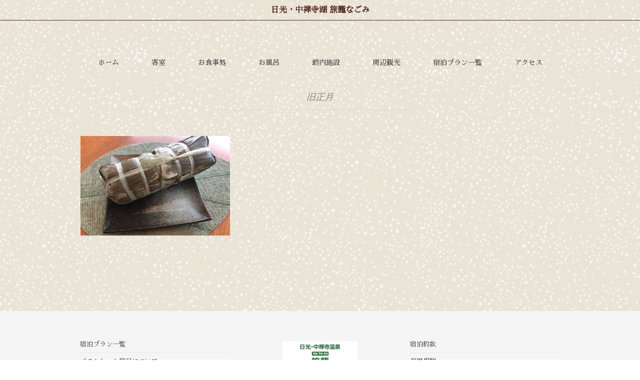

--- FILE ---
content_type: text/html; charset=UTF-8
request_url: https://hatago-nagomi.com/tag/%E6%97%A7%E6%AD%A3%E6%9C%88
body_size: 9660
content:
<!DOCTYPE html>
<html dir="ltr" lang="ja">
<head>
<meta charset="UTF-8"/>
<meta name="viewport" content="width=device-width, initial-scale=1.0">
<link rel="stylesheet" href="https://hatago-nagomi.com/wp-content/themes/holiday/responsive.css" type="text/css" media="screen, print"/>
<link rel="stylesheet" href="https://hatago-nagomi.com/wp-content/themes/holiday/style.css" type="text/css" media="screen, print"/>
<link rel="alternate" type="application/atom+xml" title="日光・中禅寺湖ホテル【旅籠なごみ】ベストレート保証 Atom Feed" href="https://hatago-nagomi.com/feed/atom"/>
<link rel="alternate" type="application/rss+xml" title="日光・中禅寺湖ホテル【旅籠なごみ】ベストレート保証 RSS Feed" href="https://hatago-nagomi.com/feed"/>
<!--[if lt IE 9]>
<script src="https://hatago-nagomi.com/wp-content/themes/holiday/jquery/html5.js" type="text/javascript"></script>
<![endif]-->
<title>旧正月 | 日光・中禅寺湖ホテル【旅籠なごみ】ベストレート保証</title>
<style>img:is([sizes="auto" i], [sizes^="auto," i]) {contain-intrinsic-size:3000px 1500px}</style>
<!-- All in One SEO 4.8.9 - aioseo.com -->
<meta name="robots" content="max-image-preview:large"/>
<link rel="canonical" href="https://hatago-nagomi.com/tag/%e6%97%a7%e6%ad%a3%e6%9c%88"/>
<meta name="generator" content="All in One SEO (AIOSEO) 4.8.9"/>
<style id='wp-emoji-styles-inline-css' type='text/css'>img.wp-smiley,img.emoji{display:inline!important;border:none!important;box-shadow:none!important;height:1em!important;width:1em!important;margin:0 .07em!important;vertical-align:-.1em!important;background:none!important;padding:0!important}</style><link rel='stylesheet' id='wp-block-library-css' href='https://hatago-nagomi.com/wp-includes/css/dist/block-library/style.min.css' type='text/css' media='all'/><style id='classic-theme-styles-inline-css' type='text/css'>.wp-block-button__link{color:#fff;background-color:#32373c;border-radius:9999px;box-shadow:none;text-decoration:none;padding:calc(.667em + 2px) calc(1.333em + 2px);font-size:1.125em}.wp-block-file__button{background:#32373c;color:#fff;text-decoration:none}</style><style id='global-styles-inline-css' type='text/css'>:root{--wp--preset--aspect-ratio--square:1;--wp--preset--aspect-ratio--4-3: 4/3;--wp--preset--aspect-ratio--3-4: 3/4;--wp--preset--aspect-ratio--3-2: 3/2;--wp--preset--aspect-ratio--2-3: 2/3;--wp--preset--aspect-ratio--16-9: 16/9;--wp--preset--aspect-ratio--9-16: 9/16;--wp--preset--color--black:#000;--wp--preset--color--cyan-bluish-gray:#abb8c3;--wp--preset--color--white:#fff;--wp--preset--color--pale-pink:#f78da7;--wp--preset--color--vivid-red:#cf2e2e;--wp--preset--color--luminous-vivid-orange:#ff6900;--wp--preset--color--luminous-vivid-amber:#fcb900;--wp--preset--color--light-green-cyan:#7bdcb5;--wp--preset--color--vivid-green-cyan:#00d084;--wp--preset--color--pale-cyan-blue:#8ed1fc;--wp--preset--color--vivid-cyan-blue:#0693e3;--wp--preset--color--vivid-purple:#9b51e0;--wp--preset--gradient--vivid-cyan-blue-to-vivid-purple:linear-gradient(135deg,rgba(6,147,227,1) 0%,#9b51e0 100%);--wp--preset--gradient--light-green-cyan-to-vivid-green-cyan:linear-gradient(135deg,#7adcb4 0%,#00d082 100%);--wp--preset--gradient--luminous-vivid-amber-to-luminous-vivid-orange:linear-gradient(135deg,rgba(252,185,0,1) 0%,rgba(255,105,0,1) 100%);--wp--preset--gradient--luminous-vivid-orange-to-vivid-red:linear-gradient(135deg,rgba(255,105,0,1) 0%,#cf2e2e 100%);--wp--preset--gradient--very-light-gray-to-cyan-bluish-gray:linear-gradient(135deg,#eee 0%,#a9b8c3 100%);--wp--preset--gradient--cool-to-warm-spectrum:linear-gradient(135deg,#4aeadc 0%,#9778d1 20%,#cf2aba 40%,#ee2c82 60%,#fb6962 80%,#fef84c 100%);--wp--preset--gradient--blush-light-purple:linear-gradient(135deg,#ffceec 0%,#9896f0 100%);--wp--preset--gradient--blush-bordeaux:linear-gradient(135deg,#fecda5 0%,#fe2d2d 50%,#6b003e 100%);--wp--preset--gradient--luminous-dusk:linear-gradient(135deg,#ffcb70 0%,#c751c0 50%,#4158d0 100%);--wp--preset--gradient--pale-ocean:linear-gradient(135deg,#fff5cb 0%,#b6e3d4 50%,#33a7b5 100%);--wp--preset--gradient--electric-grass:linear-gradient(135deg,#caf880 0%,#71ce7e 100%);--wp--preset--gradient--midnight:linear-gradient(135deg,#020381 0%,#2874fc 100%);--wp--preset--font-size--small:13px;--wp--preset--font-size--medium:20px;--wp--preset--font-size--large:36px;--wp--preset--font-size--x-large:42px;--wp--preset--spacing--20:.44rem;--wp--preset--spacing--30:.67rem;--wp--preset--spacing--40:1rem;--wp--preset--spacing--50:1.5rem;--wp--preset--spacing--60:2.25rem;--wp--preset--spacing--70:3.38rem;--wp--preset--spacing--80:5.06rem;--wp--preset--shadow--natural:6px 6px 9px rgba(0,0,0,.2);--wp--preset--shadow--deep:12px 12px 50px rgba(0,0,0,.4);--wp--preset--shadow--sharp:6px 6px 0 rgba(0,0,0,.2);--wp--preset--shadow--outlined:6px 6px 0 -3px rgba(255,255,255,1) , 6px 6px rgba(0,0,0,1);--wp--preset--shadow--crisp:6px 6px 0 rgba(0,0,0,1)}:where(.is-layout-flex){gap:.5em}:where(.is-layout-grid){gap:.5em}body .is-layout-flex{display:flex}.is-layout-flex{flex-wrap:wrap;align-items:center}.is-layout-flex > :is(*, div){margin:0}body .is-layout-grid{display:grid}.is-layout-grid > :is(*, div){margin:0}:where(.wp-block-columns.is-layout-flex){gap:2em}:where(.wp-block-columns.is-layout-grid){gap:2em}:where(.wp-block-post-template.is-layout-flex){gap:1.25em}:where(.wp-block-post-template.is-layout-grid){gap:1.25em}.has-black-color{color:var(--wp--preset--color--black)!important}.has-cyan-bluish-gray-color{color:var(--wp--preset--color--cyan-bluish-gray)!important}.has-white-color{color:var(--wp--preset--color--white)!important}.has-pale-pink-color{color:var(--wp--preset--color--pale-pink)!important}.has-vivid-red-color{color:var(--wp--preset--color--vivid-red)!important}.has-luminous-vivid-orange-color{color:var(--wp--preset--color--luminous-vivid-orange)!important}.has-luminous-vivid-amber-color{color:var(--wp--preset--color--luminous-vivid-amber)!important}.has-light-green-cyan-color{color:var(--wp--preset--color--light-green-cyan)!important}.has-vivid-green-cyan-color{color:var(--wp--preset--color--vivid-green-cyan)!important}.has-pale-cyan-blue-color{color:var(--wp--preset--color--pale-cyan-blue)!important}.has-vivid-cyan-blue-color{color:var(--wp--preset--color--vivid-cyan-blue)!important}.has-vivid-purple-color{color:var(--wp--preset--color--vivid-purple)!important}.has-black-background-color{background-color:var(--wp--preset--color--black)!important}.has-cyan-bluish-gray-background-color{background-color:var(--wp--preset--color--cyan-bluish-gray)!important}.has-white-background-color{background-color:var(--wp--preset--color--white)!important}.has-pale-pink-background-color{background-color:var(--wp--preset--color--pale-pink)!important}.has-vivid-red-background-color{background-color:var(--wp--preset--color--vivid-red)!important}.has-luminous-vivid-orange-background-color{background-color:var(--wp--preset--color--luminous-vivid-orange)!important}.has-luminous-vivid-amber-background-color{background-color:var(--wp--preset--color--luminous-vivid-amber)!important}.has-light-green-cyan-background-color{background-color:var(--wp--preset--color--light-green-cyan)!important}.has-vivid-green-cyan-background-color{background-color:var(--wp--preset--color--vivid-green-cyan)!important}.has-pale-cyan-blue-background-color{background-color:var(--wp--preset--color--pale-cyan-blue)!important}.has-vivid-cyan-blue-background-color{background-color:var(--wp--preset--color--vivid-cyan-blue)!important}.has-vivid-purple-background-color{background-color:var(--wp--preset--color--vivid-purple)!important}.has-black-border-color{border-color:var(--wp--preset--color--black)!important}.has-cyan-bluish-gray-border-color{border-color:var(--wp--preset--color--cyan-bluish-gray)!important}.has-white-border-color{border-color:var(--wp--preset--color--white)!important}.has-pale-pink-border-color{border-color:var(--wp--preset--color--pale-pink)!important}.has-vivid-red-border-color{border-color:var(--wp--preset--color--vivid-red)!important}.has-luminous-vivid-orange-border-color{border-color:var(--wp--preset--color--luminous-vivid-orange)!important}.has-luminous-vivid-amber-border-color{border-color:var(--wp--preset--color--luminous-vivid-amber)!important}.has-light-green-cyan-border-color{border-color:var(--wp--preset--color--light-green-cyan)!important}.has-vivid-green-cyan-border-color{border-color:var(--wp--preset--color--vivid-green-cyan)!important}.has-pale-cyan-blue-border-color{border-color:var(--wp--preset--color--pale-cyan-blue)!important}.has-vivid-cyan-blue-border-color{border-color:var(--wp--preset--color--vivid-cyan-blue)!important}.has-vivid-purple-border-color{border-color:var(--wp--preset--color--vivid-purple)!important}.has-vivid-cyan-blue-to-vivid-purple-gradient-background{background:var(--wp--preset--gradient--vivid-cyan-blue-to-vivid-purple)!important}.has-light-green-cyan-to-vivid-green-cyan-gradient-background{background:var(--wp--preset--gradient--light-green-cyan-to-vivid-green-cyan)!important}.has-luminous-vivid-amber-to-luminous-vivid-orange-gradient-background{background:var(--wp--preset--gradient--luminous-vivid-amber-to-luminous-vivid-orange)!important}.has-luminous-vivid-orange-to-vivid-red-gradient-background{background:var(--wp--preset--gradient--luminous-vivid-orange-to-vivid-red)!important}.has-very-light-gray-to-cyan-bluish-gray-gradient-background{background:var(--wp--preset--gradient--very-light-gray-to-cyan-bluish-gray)!important}.has-cool-to-warm-spectrum-gradient-background{background:var(--wp--preset--gradient--cool-to-warm-spectrum)!important}.has-blush-light-purple-gradient-background{background:var(--wp--preset--gradient--blush-light-purple)!important}.has-blush-bordeaux-gradient-background{background:var(--wp--preset--gradient--blush-bordeaux)!important}.has-luminous-dusk-gradient-background{background:var(--wp--preset--gradient--luminous-dusk)!important}.has-pale-ocean-gradient-background{background:var(--wp--preset--gradient--pale-ocean)!important}.has-electric-grass-gradient-background{background:var(--wp--preset--gradient--electric-grass)!important}.has-midnight-gradient-background{background:var(--wp--preset--gradient--midnight)!important}.has-small-font-size{font-size:var(--wp--preset--font-size--small)!important}.has-medium-font-size{font-size:var(--wp--preset--font-size--medium)!important}.has-large-font-size{font-size:var(--wp--preset--font-size--large)!important}.has-x-large-font-size{font-size:var(--wp--preset--font-size--x-large)!important}:where(.wp-block-post-template.is-layout-flex){gap:1.25em}:where(.wp-block-post-template.is-layout-grid){gap:1.25em}:where(.wp-block-columns.is-layout-flex){gap:2em}:where(.wp-block-columns.is-layout-grid){gap:2em}:root :where(.wp-block-pullquote){font-size:1.5em;line-height:1.6}</style><link rel='stylesheet' id='pz-linkcard-css-css' href='//hatago-nagomi.com/wp-content/uploads/pz-linkcard/style/style.min.css' type='text/css' media='all'/><link rel='stylesheet' id='taxopress-frontend-css-css' href='https://hatago-nagomi.com/wp-content/plugins/simple-tags/assets/frontend/css/frontend.css' type='text/css' media='all'/><link rel='stylesheet' id='upw_theme_standard-css' href='https://hatago-nagomi.com/wp-content/plugins/ultimate-posts-widget/css/upw-theme-standard.min.css' type='text/css' media='all'/><style>#category-posts-2-internal ul{padding:0}#category-posts-2-internal .cat-post-item img{max-width:initial;max-height:initial;margin:initial}#category-posts-2-internal .cat-post-author{margin-bottom:0}#category-posts-2-internal .cat-post-thumbnail{margin:5px 10px 5px 0}#category-posts-2-internal .cat-post-item:before{content:"";clear:both}#category-posts-2-internal .cat-post-excerpt-more{display:inline-block}#category-posts-2-internal .cat-post-item{list-style:none;margin:3px 0 10px;padding:3px 0}#category-posts-2-internal .cat-post-item:after{content:"";display:table;clear:both}#category-posts-2-internal .cat-post-item .cat-post-title{overflow:hidden;text-overflow:ellipsis;white-space:initial;display:-webkit-box;-webkit-line-clamp:2;-webkit-box-orient:vertical;padding-bottom:0!important}#category-posts-2-internal .cpwp-wrap-text p{display:inline}#category-posts-2-internal .cat-post-item .cpwp-wrap-text{overflow:hidden;text-overflow:ellipsis;white-space:initial;display:-webkit-box;-webkit-line-clamp:4;-webkit-box-orient:vertical;padding-bottom:0!important}#category-posts-2-internal p.cpwp-excerpt-text{min-width:120px}#category-posts-2-internal .cat-post-item:after{content:"";display:table;clear:both}#category-posts-2-internal .cat-post-thumbnail{display:block;float:left;margin:5px 10px 5px 0}#category-posts-2-internal .cat-post-crop{overflow:hidden;display:block}#category-posts-2-internal p{margin:5px 0 0 0}#category-posts-2-internal li>div{margin:5px 0 0 0;clear:both}#category-posts-2-internal .dashicons{vertical-align:middle}</style><style type="text/css" id="custom-background-css">body.custom-background{background-image:url(https://hatago-nagomi.com/wp-content/uploads/2019/01/white0071.png);background-position:center center;background-size:auto;background-repeat:repeat;background-attachment:fixed}</style><link rel="stylesheet" href="https://fonts.googleapis.com/earlyaccess/sawarabimincho.css" type="text/css" id="wp-custom-css"/><style type="text/css" id="wp-custom-css">html,body,div,span,applet,object,iframe,h1,h2,h3,h4,h5,h6,p,blockquote,pre,a,abbr,acronym,address,big,cite,code,del,dfn,em,img,ins,kbd,q,s,samp,small,strike,strong,sub,sup,tt,var,b,u,i,center,dl,dt,dd,ol,ul,li,fieldset,form,label,legend,table,caption,tbody,tfoot,thead,tr,th,td,article,aside,canvas,details,embed,figure,figcaption,footer,header,hgroup,menu,nav,output,ruby,section,summary,time,mark,audio,video,#front-sidebar .widget_moka_about h3.about-title,#front-sidebar .widget_moka_quote p,#front-sidebar .widget_moka_quote p.quote-author{font-family:'ヒラギノ角ゴシック','Hiragino Sans','ヒラギノ角ゴ ProN W3','Hiragino Kaku Gothic ProN','メイリオ','Meiryo','ＭＳ Ｐゴシック','MS PGothic',sans-serifSerif,'Sawarabi Mincho',Arial;color:#53261f}.widget_text h3{font-size:16px;padding-bottom:10px;color:#53261f;border-bottom:1px solid #53261f}.top-widget-title{font-family:'ヒラギノ角ゴシック','Hiragino Sans','ヒラギノ角ゴ ProN W3','Hiragino Kaku Gothic ProN','メイリオ','Meiryo','ＭＳ Ｐゴシック','MS PGothic',sans-serifSerif,serif,'Sawarabi Mincho',Arial;color:#a52a2a;border-bottom:1px dotted #53261f}.textwidget p{color:#53261f}span.cat-post-date{font-style:normal;color:#a52a2a;font-size:14px}li.cat-post-item a{color:#53261f;font-weight:bold;font-size:16px}#category-posts-2-internal .cat-post-item{border-bottom:1px dashed #53261f}.logo{display:none}h1{font-size:16px;margin-top:5px;text-align:center;color:#53261f;border-bottom:1px solid #53261f}div.menu-topnav-container{margin-top:60px;margin-bottom:-50px}span.a{font-weight:bold;font-size:large;border-bottom:dashed;border-bottom-width:1px;padding-bottom:0;margin-bottom:2px}span.b{font-weight:bold;color:green;background:linear-gradient(transparent 40%,#cf9 40%)}span.c{font-weight:bold;text-decoration:underline}span.d{color:#000;background:linear-gradient(transparent 40%,#ff6 40%)}.box28{position:relative;margin:1em 0 3em 0;   padding: 10px;border:solid 2px #ffc107}.box28 .box-title{position:absolute;display:inline-block;top:-2px;left:-2px;padding:0 9px;height:25px;line-height:25px;font-size:17px;background:#ffc107;color:#fff;font-weight:bold}.box28 p{   margin: 0;padding:15px}.box20{position:relative;margin:1em 0 3em 0;   padding: 10px;border:solid 2px #26a562}.box20 .box-title{position:absolute;display:inline-block;top:-2px;left:-2px;padding:0 9px;height:25px;line-height:25px;font-size:17px;background:#26a562;color:#fff;font-weight:bold}.box20 p{   margin: 0;padding:15px}</style><script type="application/ld+json" class="aioseo-schema">
			{"@context":"https:\/\/schema.org","@graph":[{"@type":"BreadcrumbList","@id":"https:\/\/hatago-nagomi.com\/tag\/%E6%97%A7%E6%AD%A3%E6%9C%88#breadcrumblist","itemListElement":[{"@type":"ListItem","@id":"https:\/\/hatago-nagomi.com#listItem","position":1,"name":"\u30db\u30fc\u30e0","item":"https:\/\/hatago-nagomi.com","nextItem":{"@type":"ListItem","@id":"https:\/\/hatago-nagomi.com\/tag\/%e6%97%a7%e6%ad%a3%e6%9c%88#listItem","name":"\u65e7\u6b63\u6708"}},{"@type":"ListItem","@id":"https:\/\/hatago-nagomi.com\/tag\/%e6%97%a7%e6%ad%a3%e6%9c%88#listItem","position":2,"name":"\u65e7\u6b63\u6708","previousItem":{"@type":"ListItem","@id":"https:\/\/hatago-nagomi.com#listItem","name":"\u30db\u30fc\u30e0"}}]},{"@type":"CollectionPage","@id":"https:\/\/hatago-nagomi.com\/tag\/%E6%97%A7%E6%AD%A3%E6%9C%88#collectionpage","url":"https:\/\/hatago-nagomi.com\/tag\/%E6%97%A7%E6%AD%A3%E6%9C%88","name":"\u65e7\u6b63\u6708 | \u65e5\u5149\u30fb\u4e2d\u7985\u5bfa\u6e56\u30db\u30c6\u30eb\u3010\u65c5\u7c60\u306a\u3054\u307f\u3011\u30d9\u30b9\u30c8\u30ec\u30fc\u30c8\u4fdd\u8a3c","inLanguage":"ja","isPartOf":{"@id":"https:\/\/hatago-nagomi.com\/#website"},"breadcrumb":{"@id":"https:\/\/hatago-nagomi.com\/tag\/%E6%97%A7%E6%AD%A3%E6%9C%88#breadcrumblist"}},{"@type":"Organization","@id":"https:\/\/hatago-nagomi.com\/#organization","name":"\u65e5\u5149\u30fb\u4e2d\u7985\u5bfa\u6e56\u30db\u30c6\u30eb\u3010\u65c5\u7c60\u306a\u3054\u307f\u3011\u30d9\u30b9\u30c8\u30ec\u30fc\u30c8\u4fdd\u8a3c","description":"\u65e5\u5149\u30fb\u4e2d\u7985\u5bfa\u6e56\u306e\u81ea\u7136\u3092\u6e80\u55ab\u3067\u304d\u308b\u65c5\u9928\u300c\u65c5\u7c60\u306a\u3054\u307f\u300d\u306e\u30db\u30fc\u30e0\u30da\u30fc\u30b8\u3067\u3059\u3002\u3053\u3061\u3089\u306e\u30da\u30fc\u30b8\u304b\u3089\u306e\u3054\u4e88\u7d04\u306f\u3001\u6700\u5b89\u5024\u30d9\u30b9\u30c8\u30ec\u30fc\u30c8\u3067\u3054\u6848\u5185\u3055\u305b\u3066\u3044\u305f\u3060\u304d\u307e\u3059\u3002\u89b3\u5149\u3001\u91e3\u308a\u3001\u30c7\u30fc\u30c8\u3001\u6e29\u6cc9\u3001\u7f8e\u3057\u3044\u6e56\u306e\u98a8\u666f\u3092\u304a\u697d\u3057\u307f\u304f\u3060\u3055\u3044","url":"https:\/\/hatago-nagomi.com\/"},{"@type":"WebSite","@id":"https:\/\/hatago-nagomi.com\/#website","url":"https:\/\/hatago-nagomi.com\/","name":"\u65e5\u5149\u30fb\u4e2d\u7985\u5bfa\u6e56\u30db\u30c6\u30eb\u3010\u65c5\u7c60\u306a\u3054\u307f\u3011\u30d9\u30b9\u30c8\u30ec\u30fc\u30c8\u4fdd\u8a3c","description":"\u65e5\u5149\u30fb\u4e2d\u7985\u5bfa\u6e56\u306e\u81ea\u7136\u3092\u6e80\u55ab\u3067\u304d\u308b\u65c5\u9928\u300c\u65c5\u7c60\u306a\u3054\u307f\u300d\u306e\u30db\u30fc\u30e0\u30da\u30fc\u30b8\u3067\u3059\u3002\u3053\u3061\u3089\u306e\u30da\u30fc\u30b8\u304b\u3089\u306e\u3054\u4e88\u7d04\u306f\u3001\u6700\u5b89\u5024\u30d9\u30b9\u30c8\u30ec\u30fc\u30c8\u3067\u3054\u6848\u5185\u3055\u305b\u3066\u3044\u305f\u3060\u304d\u307e\u3059\u3002\u89b3\u5149\u3001\u91e3\u308a\u3001\u30c7\u30fc\u30c8\u3001\u6e29\u6cc9\u3001\u7f8e\u3057\u3044\u6e56\u306e\u98a8\u666f\u3092\u304a\u697d\u3057\u307f\u304f\u3060\u3055\u3044","inLanguage":"ja","publisher":{"@id":"https:\/\/hatago-nagomi.com\/#organization"}}]}
		</script>
<!-- All in One SEO -->
<link rel='dns-prefetch' href='//ajax.googleapis.com'/>
<link rel='dns-prefetch' href='//webfonts.xserver.jp'/>
<link rel="alternate" type="application/rss+xml" title="日光・中禅寺湖ホテル【旅籠なごみ】ベストレート保証 &raquo; フィード" href="https://hatago-nagomi.com/feed"/>
<script data-pagespeed-orig-type="text/javascript" type="text/psajs" data-pagespeed-orig-index="0">//<![CDATA[
window._wpemojiSettings={"baseUrl":"https:\/\/s.w.org\/images\/core\/emoji\/16.0.1\/72x72\/","ext":".png","svgUrl":"https:\/\/s.w.org\/images\/core\/emoji\/16.0.1\/svg\/","svgExt":".svg","source":{"concatemoji":"https:\/\/hatago-nagomi.com\/wp-includes\/js\/wp-emoji-release.min.js"}};!function(s,n){var o,i,e;function c(e){try{var t={supportTests:e,timestamp:(new Date).valueOf()};sessionStorage.setItem(o,JSON.stringify(t))}catch(e){}}function p(e,t,n){e.clearRect(0,0,e.canvas.width,e.canvas.height),e.fillText(t,0,0);var t=new Uint32Array(e.getImageData(0,0,e.canvas.width,e.canvas.height).data),a=(e.clearRect(0,0,e.canvas.width,e.canvas.height),e.fillText(n,0,0),new Uint32Array(e.getImageData(0,0,e.canvas.width,e.canvas.height).data));return t.every(function(e,t){return e===a[t]})}function u(e,t){e.clearRect(0,0,e.canvas.width,e.canvas.height),e.fillText(t,0,0);for(var n=e.getImageData(16,16,1,1),a=0;a<n.data.length;a++)if(0!==n.data[a])return!1;return!0}function f(e,t,n,a){switch(t){case"flag":return n(e,"\ud83c\udff3\ufe0f\u200d\u26a7\ufe0f","\ud83c\udff3\ufe0f\u200b\u26a7\ufe0f")?!1:!n(e,"\ud83c\udde8\ud83c\uddf6","\ud83c\udde8\u200b\ud83c\uddf6")&&!n(e,"\ud83c\udff4\udb40\udc67\udb40\udc62\udb40\udc65\udb40\udc6e\udb40\udc67\udb40\udc7f","\ud83c\udff4\u200b\udb40\udc67\u200b\udb40\udc62\u200b\udb40\udc65\u200b\udb40\udc6e\u200b\udb40\udc67\u200b\udb40\udc7f");case"emoji":return!a(e,"\ud83e\udedf")}return!1}function g(e,t,n,a){var r="undefined"!=typeof WorkerGlobalScope&&self instanceof WorkerGlobalScope?new OffscreenCanvas(300,150):s.createElement("canvas"),o=r.getContext("2d",{willReadFrequently:!0}),i=(o.textBaseline="top",o.font="600 32px Arial",{});return e.forEach(function(e){i[e]=t(o,e,n,a)}),i}function t(e){var t=s.createElement("script");t.src=e,t.defer=!0,s.head.appendChild(t)}"undefined"!=typeof Promise&&(o="wpEmojiSettingsSupports",i=["flag","emoji"],n.supports={everything:!0,everythingExceptFlag:!0},e=new Promise(function(e){s.addEventListener("DOMContentLoaded",e,{once:!0})}),new Promise(function(t){var n=function(){try{var e=JSON.parse(sessionStorage.getItem(o));if("object"==typeof e&&"number"==typeof e.timestamp&&(new Date).valueOf()<e.timestamp+604800&&"object"==typeof e.supportTests)return e.supportTests}catch(e){}return null}();if(!n){if("undefined"!=typeof Worker&&"undefined"!=typeof OffscreenCanvas&&"undefined"!=typeof URL&&URL.createObjectURL&&"undefined"!=typeof Blob)try{var e="postMessage("+g.toString()+"("+[JSON.stringify(i),f.toString(),p.toString(),u.toString()].join(",")+"));",a=new Blob([e],{type:"text/javascript"}),r=new Worker(URL.createObjectURL(a),{name:"wpTestEmojiSupports"});return void(r.onmessage=function(e){c(n=e.data),r.terminate(),t(n)})}catch(e){}c(n=g(i,f,p,u))}t(n)}).then(function(e){for(var t in e)n.supports[t]=e[t],n.supports.everything=n.supports.everything&&n.supports[t],"flag"!==t&&(n.supports.everythingExceptFlag=n.supports.everythingExceptFlag&&n.supports[t]);n.supports.everythingExceptFlag=n.supports.everythingExceptFlag&&!n.supports.flag,n.DOMReady=!1,n.readyCallback=function(){n.DOMReady=!0}}).then(function(){return e}).then(function(){var e;n.supports.everything||(n.readyCallback(),(e=n.source||{}).concatemoji?t(e.concatemoji):e.wpemoji&&e.twemoji&&(t(e.twemoji),t(e.wpemoji)))}))}((window,document),window._wpemojiSettings);
//]]></script>
<script data-pagespeed-orig-type="text/javascript" src="//ajax.googleapis.com/ajax/libs/jquery/1.7.1/jquery.min.js" id="jquery-js" type="text/psajs" data-pagespeed-orig-index="1"></script>
<script data-pagespeed-orig-type="text/javascript" src="//webfonts.xserver.jp/js/xserverv3.js?fadein=0" id="typesquare_std-js" type="text/psajs" data-pagespeed-orig-index="2"></script>
<script data-pagespeed-orig-type="text/javascript" src="https://hatago-nagomi.com/wp-content/plugins/simple-tags/assets/frontend/js/frontend.js" id="taxopress-frontend-js-js" type="text/psajs" data-pagespeed-orig-index="3"></script>
<link rel="https://api.w.org/" href="https://hatago-nagomi.com/wp-json/"/><link rel="alternate" title="JSON" type="application/json" href="https://hatago-nagomi.com/wp-json/wp/v2/tags/68"/>
<link rel="icon" href="https://hatago-nagomi.com/wp-content/uploads/2018/07/cropped-icon-32x32.jpg" sizes="32x32"/>
<link rel="icon" href="https://hatago-nagomi.com/wp-content/uploads/2018/07/cropped-icon-192x192.jpg" sizes="192x192"/>
<link rel="apple-touch-icon" href="https://hatago-nagomi.com/wp-content/uploads/2018/07/cropped-icon-180x180.jpg"/>
<meta name="msapplication-TileImage" content="https://hatago-nagomi.com/wp-content/uploads/2018/07/cropped-icon-270x270.jpg"/>
<script src="https://hatago-nagomi.com/wp-content/themes/holiday/jquery/jquery.cycle2.js" data-pagespeed-orig-type="text/javascript" type="text/psajs" data-pagespeed-orig-index="4"></script>
<script data-pagespeed-orig-type="text/javascript" type="text/psajs" data-pagespeed-orig-index="5">$(document).ready(function(){$(document).ready(function(){$(".single a img").hover(function(){$(this).fadeTo(200,0.8);},function(){$(this).fadeTo(300,1.0);});});$(".slidebase").hover(function(){$(this).find(".slidetext").slideToggle("normal");});$(".menu-toggle").toggle(function(){$(this).attr('src','https://hatago-nagomi.com/wp-content/themes/holiday/images/toggle-off.png');$("#nav").slideToggle();return false;},function(){$(this).attr('src','https://hatago-nagomi.com/wp-content/themes/holiday/images/toggle-on.gif');$("#nav").slideToggle();return false;});});</script>
<!-- Global site tag (gtag.js) - Google Analytics -->
<script async src="https://www.googletagmanager.com/gtag/js?id=UA-119669596-1" type="text/psajs" data-pagespeed-orig-index="6"></script>
<script type="text/psajs" data-pagespeed-orig-index="7">window.dataLayer=window.dataLayer||[];function gtag(){dataLayer.push(arguments);}gtag('js',new Date());gtag('config','UA-119669596-1');</script>
</head>
<body class="archive tag tag-68 custom-background wp-theme-holiday"><noscript><meta HTTP-EQUIV="refresh" content="0;url='https://hatago-nagomi.com/tag/%E6%97%A7%E6%AD%A3%E6%9C%88?PageSpeed=noscript'" /><style><!--table,div,span,font,p{display:none} --></style><div style="display:block">Please click <a href="https://hatago-nagomi.com/tag/%E6%97%A7%E6%AD%A3%E6%9C%88?PageSpeed=noscript">here</a> if you are not redirected within a few seconds.</div></noscript>
<!-- スライドショー -->
<!-- トップページ以外 -->
<!-- / スライドショー -->
<h1 style="padding-bottom:5px;"><a href="/">日光・中禅寺湖 旅籠なごみ</a></h1>
<div class="toggle">
<a href="#"><img src="https://hatago-nagomi.com/wp-content/themes/holiday/images/toggle-on.gif" alt="toggle" class="menu-toggle"/></a>
</div>
<!-- ヘッダー -->
<!--header id="header">

<!-- ヘッダー中身 -->
<!--div class="header-inner">

<!-- ロゴ -->
<!-- ?php if ( is_home() || is_front_page() ) : ?>
<!-- トップページだけ -->
<!-- h1 class="logo">
<!-- a href="https://hatago-nagomi.com" title="日光・中禅寺湖ホテル【旅籠なごみ】ベストレート保証"><img src="https://hatago-nagomi.com/wp-content/themes/holiday/images/logo.gif" alt="日光・中禅寺湖ホテル【旅籠なごみ】ベストレート保証" /></a>
</h1 -->
<!-- ?php else : ?>
<!-- トップページ以外 -->
<!-- div class="logo">
<!- -a href="https://hatago-nagomi.com" title="日光・中禅寺湖ホテル【旅籠なごみ】ベストレート保証"><img src="https://hatago-nagomi.com/wp-content/themes/holiday/images/logo.gif" alt="日光・中禅寺湖ホテル【旅籠なごみ】ベストレート保証" /></a>
<!-- /div>
<!--?php endif; ?>
<!-- / ロゴ -->
<!-- /div>    
<!-- / ヘッダー中身 -->
<!-- /header>

<!-- / ヘッダー -->
<div class="clear"></div>
<!-- トップナビゲーション -->
<nav id="nav" class="main-navigation" role="navigation">
<div class="menu-topnav-container"><ul id="menu-topnav" class="nav-menu"><li id="menu-item-36" class="menu-item menu-item-type-custom menu-item-object-custom menu-item-home menu-item-36"><a href="https://hatago-nagomi.com/">ホーム</a></li>
<li id="menu-item-32" class="menu-item menu-item-type-post_type menu-item-object-page menu-item-32"><a href="https://hatago-nagomi.com/guest-room.html">客室</a></li>
<li id="menu-item-31" class="menu-item menu-item-type-post_type menu-item-object-page menu-item-31"><a href="https://hatago-nagomi.com/restaurant.html">お食事処</a></li>
<li id="menu-item-30" class="menu-item menu-item-type-post_type menu-item-object-page menu-item-30"><a href="https://hatago-nagomi.com/bath.html">お風呂</a></li>
<li id="menu-item-29" class="menu-item menu-item-type-post_type menu-item-object-page menu-item-29"><a href="https://hatago-nagomi.com/room-facilities.html">館内施設</a></li>
<li id="menu-item-27" class="menu-item menu-item-type-post_type menu-item-object-page menu-item-27"><a href="https://hatago-nagomi.com/tourism.html">周辺観光</a></li>
<li id="menu-item-26" class="menu-item menu-item-type-post_type menu-item-object-page menu-item-26"><a href="https://hatago-nagomi.com/plan-list.html">宿泊プラン一覧</a></li>
<li id="menu-item-28" class="menu-item menu-item-type-post_type menu-item-object-page menu-item-28"><a href="https://hatago-nagomi.com/access.html">アクセス</a></li>
</ul></div></nav>
<!-- / トップナビゲーション -->
<div class="clear"></div>
<!-- 全体warapper -->
<div class="wrapper">
<!-- メインwrap -->
<div id="main">
<!-- 投稿が存在するかを確認する条件文 -->
<!-- 投稿一覧の最初を取得 -->
<!-- カテゴリーアーカイブの場合 -->
<div class="pagetitle">旧正月</div>
<!-- 日別アーカイブの場合 -->
<!-- / 投稿一覧の最初 -->
<!-- カテゴリーの説明 -->
<!-- / カテゴリーの説明 -->
<!-- コンテンツブロック -->
<div class="row">
<!-- 本文エリア -->
<ul class="block-three">
<!-- 投稿ループ -->
<!-- アイテム -->
<li class="item slidebase">
<h2 class="item-title slidetext" id="post-1476"><a href="https://hatago-nagomi.com/11022022-1476.html">ベトナム伝統のお正月料理「バイチュン（ちまき）」をご紹介します♪</a></h2>
<div class="item-img"><a href="https://hatago-nagomi.com/11022022-1476.html"><img width="420" height="280" src="https://hatago-nagomi.com/wp-content/uploads/2022/02/image4-420x280.jpeg" class="attachment-420x280 size-420x280 wp-post-image" alt="バイチュン" decoding="async" fetchpriority="high"/></a></div>
</li>
<!-- / アイテム -->
<!-- / 投稿ループ -->
<!-- 投稿がない場合 -->
<!-- / 投稿がない場合 -->
</ul>
<!-- / 本文エリア -->
<div class="clear"></div>
<!-- ページャー -->
<div class="pager">
</div>
<!-- / ページャー -->
</div>
<!-- / コンテンツブロック -->
</div>
<!-- / メインwrap -->
</div>
<!-- / 全体wrapper -->
<!-- フッターエリア -->
<footer id="footer">
<!-- フッターコンテンツ -->
<div class="footer-inner">
<!-- ウィジェットエリア（フッター３列枠） -->
<div class="row">
<article class="third">
<div class="footerbox">
<div id="nav_menu-2" class="widget widget_nav_menu"><div class="menu-footernav1-container"><ul id="menu-footernav1" class="menu"><li id="menu-item-97" class="menu-item menu-item-type-post_type menu-item-object-page menu-item-97"><a href="https://hatago-nagomi.com/plan-list.html">宿泊プラン一覧</a></li>
<li id="menu-item-679" class="menu-item menu-item-type-post_type menu-item-object-page menu-item-679"><a href="https://hatago-nagomi.com/bestrate.html">ベストレート保証について</a></li>
<li id="menu-item-498" class="menu-item menu-item-type-custom menu-item-object-custom menu-item-498"><a href="https://pro.form-mailer.jp/fms/50885feb142822">お問い合わせ</a></li>
<li id="menu-item-626" class="menu-item menu-item-type-post_type menu-item-object-page menu-item-626"><a href="https://hatago-nagomi.com/english">English Page</a></li>
<li id="menu-item-1059" class="menu-item menu-item-type-post_type menu-item-object-page menu-item-1059"><a href="https://hatago-nagomi.com/nikko-chuzenji-lake-live-camera.html">中禅寺湖ライブカメラ</a></li>
<li id="menu-item-2677" class="menu-item menu-item-type-post_type menu-item-object-page menu-item-2677"><a href="https://hatago-nagomi.com/nikko-mt-nantai-live-camera.html">男体山ライブカメラ</a></li>
<li id="menu-item-1936" class="menu-item menu-item-type-custom menu-item-object-custom menu-item-1936"><a href="https://www.instagram.com/hatago.nagomi_chuzenji.nikko/?hl=ja">Instagram</a></li>
<li id="menu-item-2136" class="menu-item menu-item-type-custom menu-item-object-custom menu-item-2136"><a href="https://www.facebook.com/HatagoNagomi.Nikko">Facebook</a></li>
</ul></div></div></div>
</article>
<article class="third">
<div class="footerbox">
<div id="text-16" class="widget widget_text">	<div class="textwidget"><div style="text-align: center;">
<p><img loading="lazy" decoding="async" class="alignnone size-thumbnail wp-image-61" src="https://hatago-nagomi.com/wp-content/uploads/2018/07/icon-150x150.jpg" alt="nagomi" width="150" height="150" style="margin-bottom:15px;" srcset="https://hatago-nagomi.com/wp-content/uploads/2018/07/icon-150x150.jpg 150w, https://hatago-nagomi.com/wp-content/uploads/2018/07/icon.jpg 300w" sizes="auto, (max-width: 150px) 100vw, 150px"/></p>
<p>〒321-1661 栃木県日光市中宮祠2478<br/>
2478,Chuguchi,Nikko,Tochigi,321-1661,Japan</p>
<p>TEL 0288-55-0753 | +81-288-55-0753<br/>
FAX 0288-55-0305 | +81-288-55-0305</p>
<p><a href="https://www.instagram.com/hatago.nagomi_chuzenji.nikko/"><img loading="lazy" decoding="async" src="https://hatago-nagomi.com/wp-content/uploads/2018/07/instagram.png" alt="instagram" width="54" height="54" style="margin-top:15px;"/></a> <a href="https://www.facebook.com/HatagoNagomi.Nikko/"><img loading="lazy" decoding="async" src="https://hatago-nagomi.com/wp-content/uploads/2018/07/facebook.png" alt="facebook" width="54" height="54" style="margin-top:15px;"/></a></p>
</div>
</div>
</div></div>
</article>
<article class="third">
<div class="footerbox">
<div id="nav_menu-3" class="widget widget_nav_menu"><div class="menu-footernav2-container"><ul id="menu-footernav2" class="menu"><li id="menu-item-98" class="menu-item menu-item-type-post_type menu-item-object-page menu-item-98"><a href="https://hatago-nagomi.com/terms-and-conditions.html">宿泊約款</a></li>
<li id="menu-item-308" class="menu-item menu-item-type-post_type menu-item-object-page menu-item-308"><a href="https://hatago-nagomi.com/terms-of-service.html">利用規約</a></li>
<li id="menu-item-309" class="menu-item menu-item-type-post_type menu-item-object-page menu-item-309"><a href="https://hatago-nagomi.com/privacy.html">プライバシーポリシー</a></li>
</ul></div></div></div>
</article>
</div>
<!-- / ウィジェットエリア（フッター３列枠） -->
<div class="clear"></div>
</div>
<!-- / フッターコンテンツ -->
<!-- コピーライト表示 -->
<div id="copyright">
© 2026 日光・中禅寺湖ホテル【旅籠なごみ】ベストレート保証</div>
<!-- /コピーライト表示 -->
</footer>
<!-- / フッターエリア -->
<script type="speculationrules">
{"prefetch":[{"source":"document","where":{"and":[{"href_matches":"\/*"},{"not":{"href_matches":["\/wp-*.php","\/wp-admin\/*","\/wp-content\/uploads\/*","\/wp-content\/*","\/wp-content\/plugins\/*","\/wp-content\/themes\/holiday\/*","\/*\\?(.+)"]}},{"not":{"selector_matches":"a[rel~=\"nofollow\"]"}},{"not":{"selector_matches":".no-prefetch, .no-prefetch a"}}]},"eagerness":"conservative"}]}
</script>
<!-- Js -->
<script data-pagespeed-orig-type="text/javascript" src="https://hatago-nagomi.com/wp-content/themes/holiday/jquery/scrolltopcontrol.js" type="text/psajs" data-pagespeed-orig-index="8"></script>
<!-- /Js -->
<!-- doubleTapToGo Js -->
<!-- / doubleTapToGo Js -->
<script type="text/javascript" src="/pagespeed_static/js_defer.I4cHjq6EEP.js"></script></body>
</html>